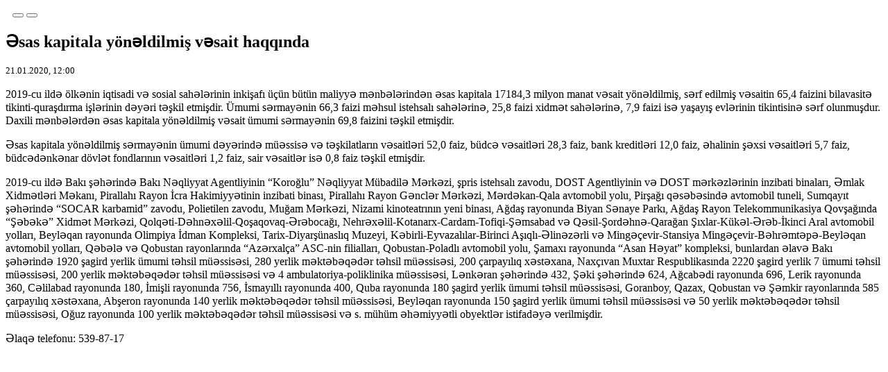

--- FILE ---
content_type: text/html; charset=UTF-8
request_url: https://www.stat.gov.az/news/index.php?id=4437
body_size: 1980
content:
    <section class="content">
        <div class="row">
            <div class="col-lg-9 col-lg-push-3">
                                    <div class="single-news">

                        <div class="textresizer" style="margin:0 10px 10px 10px;">
            <div class="btn-group-vertical" role="group" aria-label="...">
              <button type="button" id="inc_size" class="btn btn-primary"><i class="fa fa-search-plus" aria-hidden="true"></i></button>
              <button type="button" id="dec_size" class="btn btn-primary"><i class="fa fa-search-minus" aria-hidden="true"></i></button>
            </div>
        </div>

        <script>$(document).ready(function( ){
            $("#inc_size").click(function(){
                current = parseInt($(".single-news").css("font-size"));
                currentLineHeight = parseInt($(".single-news").css("line-height"));
                lineheight=currentLineHeight + 1;
                $(".single-news").css("font-size", current + 1);
                $(".single-news").css("line-height",lineheight+"px" );
            }).css("cursor", "pointer");
            $("#dec_size").click(function(){
                current = parseInt($(".single-news").css("font-size"));
                currentLineHeight = parseInt($(".single-news").css("line-height"));
                lineheight=currentLineHeight - 1;
                $(".single-news").css("font-size", current - 1);
				$(".single-news").css("line-height",lineheight+"px" );
            }).css("cursor", "pointer");
        });</script>                                                <h1>Əsas kapitala yönəldilmiş vəsait haqqında</h1>
                        <div class="news-meta"><span class="fa fa-calendar"></span> <small>21.01.2020, 12:00</small></div>

                        <p><p>2019-cu ildə &ouml;lkənin iqtisadi və sosial sahələrinin inkişafı &uuml;&ccedil;&uuml;n b&uuml;t&uuml;n maliyyə mənbələrindən əsas kapitala 17184,3 milyon manat vəsait y&ouml;nəldilmiş, sərf edilmiş vəsaitin 65,4 faizini bilavasitə tikinti-quraşdırma işlərinin dəyəri təşkil etmişdir. &Uuml;mumi sərmayənin 66,3 faizi məhsul istehsalı sahələrinə, 25,8 faizi xidmət sahələrinə, 7,9 faizi isə yaşayış evlərinin tikintisinə sərf olunmuşdur. Daxili mənbələrdən əsas kapitala y&ouml;nəldilmiş vəsait &uuml;mumi sərmayənin 69,8 faizini təşkil etmişdir.</p>

<p>Əsas kapitala y&ouml;nəldilmiş sərmayənin &uuml;mumi dəyərində m&uuml;əssisə və təşkilatların vəsaitləri 52,0 faiz, b&uuml;dcə vəsaitləri 28,3 faiz, bank kreditləri 12,0 faiz, əhalinin şəxsi vəsaitləri 5,7 faiz, b&uuml;dcədənkənar d&ouml;vlət fondlarının vəsaitləri 1,2 faiz, sair vəsaitlər isə 0,8 faiz təşkil etmişdir.</p>

<p>2019-cu ildə Bakı şəhərində Bakı Nəqliyyat Agentliyinin &ldquo;Koroğlu&rdquo; Nəqliyyat M&uuml;badilə Mərkəzi, şpris istehsalı zavodu, DOST Agentliyinin və DOST mərkəzlərinin inzibati binaları, Əmlak Xidmətləri Məkanı, Pirallahı Rayon İcra Hakimiyyətinin inzibati binası, Pirallahı Rayon Gənclər Mərkəzi, Mərdəkan-Qala avtomobil yolu, Pirşağı qəsəbəsində avtomobil tuneli, Sumqayıt şəhərində &ldquo;SOCAR karbamid&rdquo; zavodu, Polietilen zavodu, Muğam Mərkəzi, Nizami kinoteatrının yeni binası, Ağdaş rayonunda Biyan Sənaye Parkı, Ağdaş Rayon Telekommunikasiya Qovşağında &ldquo;Şəbəkə&rdquo; Xidmət Mərkəzi, Qolqəti-Dəhnəxəlil-Qoşaqovaq-Ərəbocağı, Nehrəxəlil-Kotanarx-Cardam-Tofiqi-Şəmsabad və Qəsil-Şordəhnə-Qarağan Şıxlar-K&uuml;kəl-Ərəb-İkinci Aral avtomobil yolları, Beyləqan rayonunda Olimpiya İdman Kompleksi, Tarix-Diyarş&uuml;naslıq Muzeyi, Kəbirli-Eyvazalılar-Birinci Aşıqlı-Əlinəzərli və Mingə&ccedil;evir-Stansiya Mingə&ccedil;evir-Bəhrəmtəpə-Beyləqan avtomobil yolları, Qəbələ və Qobustan rayonlarında &ldquo;Azərxal&ccedil;a&rdquo; ASC-nin filialları, Qobustan-Poladlı avtomobil yolu, Şamaxı rayonunda &ldquo;Asan Həyat&rdquo; kompleksi, bunlardan əlavə Bakı şəhərində 1920 şagird yerlik &uuml;mumi təhsil m&uuml;əssisəsi, 280 yerlik məktəbəqədər təhsil m&uuml;əssisəsi, 200 &ccedil;arpayılıq xəstəxana, Nax&ccedil;ıvan Muxtar Respublikasında 2220 şagird yerlik 7 &uuml;mumi təhsil m&uuml;əssisəsi, 200 yerlik məktəbəqədər təhsil m&uuml;əssisəsi və 4 ambulatoriya-poliklinika m&uuml;əssisəsi, Lənkəran şəhərində 432, Şəki şəhərində 624, Ağcabədi rayonunda 696, Lerik rayonunda 360, Cəlilabad rayonunda 180, İmişli rayonunda 756, İsmayıllı rayonunda 400, Quba rayonunda 180 şagird yerlik &uuml;mumi təhsil m&uuml;əssisəsi, Goranboy, Qazax, Qobustan və Şəmkir rayonlarında 585 &ccedil;arpayılıq xəstəxana, Abşeron rayonunda 140 yerlik məktəbəqədər təhsil m&uuml;əssisəsi, Beyləqan rayonunda 150 şagird yerlik &uuml;mumi təhsil m&uuml;əssisəsi və 50 yerlik məktəbəqədər təhsil m&uuml;əssisəsi, Oğuz rayonunda 100 yerlik məktəbəqədər təhsil m&uuml;əssisəsi və s. m&uuml;h&uuml;m əhəmiyyətli obyektlər istifadəyə verilmişdir.&nbsp;&nbsp;</p>

<p>Əlaqə telefonu: 539-87-17&nbsp;&nbsp;&nbsp;&nbsp;&nbsp;&nbsp;&nbsp;&nbsp;</p></p>

                                            </div>
                      </div><!--col-lg-7-->

            <div class="col-lg-3 col-lg-pull-9">
                